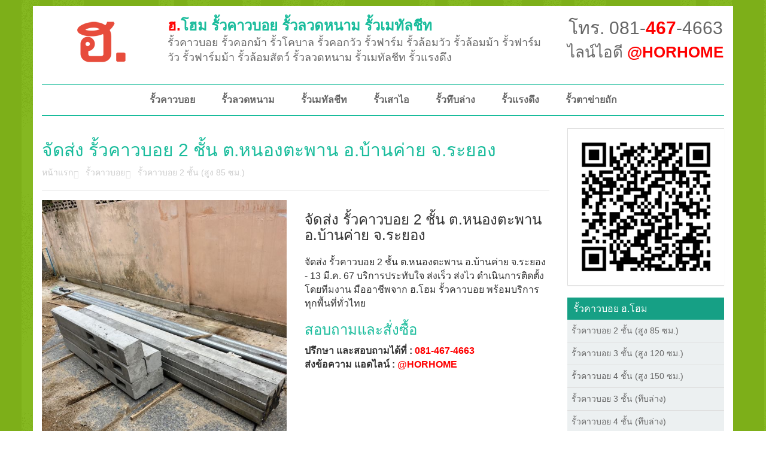

--- FILE ---
content_type: text/html; charset=utf-8
request_url: https://horhome.com/shop/%E0%B8%88%E0%B8%B1%E0%B8%94%E0%B8%AA%E0%B9%88%E0%B8%87-%E0%B8%A3%E0%B8%B1%E0%B9%89%E0%B8%A7%E0%B8%84%E0%B8%B2%E0%B8%A7%E0%B8%9A%E0%B8%AD%E0%B8%A2-2-%E0%B8%8A%E0%B8%B1%E0%B9%89%E0%B8%99-%E0%B8%95%E0%B8%AB%E0%B8%99%E0%B8%AD%E0%B8%87%E0%B8%95%E0%B8%B0%E0%B8%9E%E0%B8%B2%E0%B8%99-%E0%B8%AD%E0%B8%9A%E0%B9%89%E0%B8%B2%E0%B8%99%E0%B8%84%E0%B9%88%E0%B8%B2%E0%B8%A2-%E0%B8%88%E0%B8%A3%E0%B8%B0%E0%B8%A2%E0%B8%AD%E0%B8%87-13-%E0%B8%A1%E0%B8%B5%E0%B8%84-67/
body_size: 26302
content:
<!DOCTYPE html PUBLIC "-//W3C//DTD XHTML 1.0 Transitional//EN" "http://www.w3.org/TR/xhtml1/DTD/xhtml1-transitional.dtd">
<html xmlns="http://www.w3.org/1999/xhtml">
<head>
	<title>จัดส่ง รั้วคาวบอย 2 ชั้น ต.หนองตะพาน อ.บ้านค่าย จ.ระยอง  - ฮ.โฮม รั้วคาวบอย (081-467-4663)</title>
      	
    <meta name="description" content="รั้วคาวบอย ผู้ผลิตและจำหน่าย รั้วคาวบอยอัดแรง พร้อมทีมช่างติดตั้งมืออาชีพ บริการทั่วประเทศ คุณภาพส่งตรงจาก ฮ.โฮม สอบถามข้อมูล 081-467-4663 ไลน์: @HORHOME อีเมล์ sale@horhome.com">
	<meta name="keywords" content="รั้วคาวบอย, รั้วคอกม้า, รั้วโคบาล, เสาคอกม้า, เสารั้วคาวบอย, cowboyfence, cowboy fence, รั้วคาวบอย ปากช่อง, รั้วคาวบอย เชียงใหม่, รั้วคาวบอย ขอนแก่น, รั้วคาวบอย ราชบุรี, รั้วคาวบอย ภาคใต้, รั้วคาวบอย ราคา">
    <meta name="author" content="ฮ.โฮม">
	
    <meta http-equiv="Content-Type" content="text/html; charset=utf-8" />
    <meta name="viewport" content="width=device-width, initial-scale=1.0" />
    <link rel="shortcut icon" href="https://c.horhome.me/h/1/images/h-favicon.ico" type="image/x-icon" />
    <link rel="icon" href="https://c.horhome.me/h/1/images/h-favicon.ico" type="image/x-icon" />
    
	<link href="https://c.horhome.me/h/1/lib/css/bootstrap.min.css" rel="stylesheet" />
    <link href="https://c.horhome.me/h/1/lib/css/lib/font-awesome.css" rel="stylesheet" />
    <link href="https://c.horhome.me/h/1/lib/css/lib/zocial.css" rel="stylesheet" />
    <link href="https://c.horhome.me/h/1/lib/css/lib/animate.css" rel="stylesheet" />
    <link href="https://c.horhome.me/h/1/lib/css/lib/owl.carousel.css" rel="stylesheet" />
    <link href="https://c.horhome.me/h/1/lib/css/lib/owl.theme.css" rel="stylesheet" />
	<link href="https://c.horhome.me/h/1/lib/css/lib/smoothproducts.css" rel="stylesheet" />    
    <link href="https://c.horhome.me/h/1/lib/css/lib/costumizefont.css" rel="stylesheet" type="text/css" />
    <link href="https://c.horhome.me/h/1/lib/css/style.css" rel="stylesheet" />
    <link href="https://c.horhome.me/h/1/lib/css/scheme/horhome.css" rel="stylesheet" />
    <link href="https://c.horhome.me/h/1/lib/css/addition.css" rel="stylesheet" />

    <!-- HTML5 shim and Respond.js IE8 support of HTML5 elements and media queries -->
    <!--[if lt IE 9]>
      <script src="https://c.horhome.me/h/1/lib/bootstrap/html5shiv.js"></script>
      <script src="https://c.horhome.me/h/1/lib/bootstrap/respond.min.js"></script>
    <![endif]-->

<!-- Google Tag Manager -->
<script>(function(w,d,s,l,i){w[l]=w[l]||[];w[l].push({'gtm.start':
new Date().getTime(),event:'gtm.js'});var f=d.getElementsByTagName(s)[0],
j=d.createElement(s),dl=l!='dataLayer'?'&l='+l:'';j.async=true;j.src=
'https://www.googletagmanager.com/gtm.js?id='+i+dl;f.parentNode.insertBefore(j,f);
})(window,document,'script','dataLayer','GTM-T8VKPKMT');</script>
<!-- End Google Tag Manager -->

</head>
<body>
<!-- Google Tag Manager (noscript) -->
<noscript><iframe src="https://www.googletagmanager.com/ns.html?id=GTM-T8VKPKMT"
height="0" width="0" style="display:none;visibility:hidden"></iframe></noscript>
<!-- End Google Tag Manager (noscript) -->  
 

  <div id="fb-root"></div>
  <script>
  (function(d, s, id) {
    var js, fjs = d.getElementsByTagName(s)[0];
    if (d.getElementById(id)) return;
    js = d.createElement(s); js.id = id;
    js.src = "//connect.facebook.net/th_TH/sdk.js#xfbml=1&version=v2.6&appId=456555031109461";
    fjs.parentNode.insertBefore(js, fjs);
  }(document, 'script', 'facebook-jssdk'));
  </script>
	<div class="outter">
   		<style>
.navigation .navbar-default .nav>li>a {
    padding-left: 22px;
    padding-right: 22px;
}

		</style>        
        <section class="header">
            <div class="container">
                <div class="row">
                    <div class="col-sm-9">
                        <div class="sitelogo-block">
                            <div class="logo">
                                <a href="/"><img src="https://c.horhome.me/h/1/images/logo.png" alt="ฮ.โฮม" /></a>
                            </div>
                            <div class="titledesc ">
                                <h1><a href="/"><span>ฮ.</span>โฮม รั้วคาวบอย รั้วลวดหนาม รั้วเมทัลชีท</a></h1>
                               <span class=" hidden-xs"> รั้วคาวบอย รั้วคอกม้า รั้วโคบาล รั้วคอกวัว รั้วฟาร์ม รั้วล้อมวัว รั้วล้อมม้า รั้วฟาร์มวัว รั้วฟาร์มม้า รั้วล้อมสัตว์ รั้วลวดหนาม รั้วเมทัลชีท รั้วแรงดึง</span>
                            </div>
                        </div>
                    </div>
                    <div class="col-sm-3">
                        <div class="title-contact">	
                            <div class="title-call"><h3><a href="https://call.horho.me/horhome">โทร. 081-<strong>467</strong>-4663</a></h3></div>
                         	<div class="title-line"><h3><a href="https://horho.me/horhome">ไลน์ไอดี <strong>@HORHOME</strong></a></h3></div>
                       </div>
                    </div>
                </div>
            </div>
        </section>
        <!-- END HEADER -->
        <!-- BEGIN NAVIGATION -->
        <section class="navigation">
            <div class="container">
                <div class="row">
                    <div class="col-md-12">
                        <nav class="navbar navbar-default" role="navigation">
                            <div class="container-fluid">
                                <!-- Brand and toggle get grouped for better mobile display -->
                                <div class="navbar-header">
                                    <button type="button" class="navbar-toggle" data-toggle="collapse" data-target="#bs-example-navbar-collapse-1">
                                        <span class="sr-only">Toggle navigation</span>
                                        <span class="icon-bar"></span>
                                        <span class="icon-bar"></span>
                                        <span class="icon-bar"></span>
                                    </button>
                                </div>

                                <!-- Collect the nav links, forms, and other content for toggling -->
                                <div class="collapse navbar-collapse" id="bs-example-navbar-collapse-1">
                             
                                    <ul class="nav navbar-nav">
                                        <li><a href="/category/cowboyfence/">รั้วคาวบอย</a></li>
                                        <li><a href="/category/brabed-wire/">รั้วลวดหนาม</a></li>
                                        <li><a href="/category/metal-sheet-fence/">รั้วเมทัลชีท</a></li>
                                        <li><a href="/category/barbed-wire-ifence/">รั้วเสาไอ</a></li>
                                        <li><a href="/category/cowboyfence-4cross-wall/">รั้วทึบล่าง</a></li>
                                        <li><a href="/category/the-fence/">รั้วแรงดึง</a></li>
                                        <li><a href="/category/chain-link-fence/">รั้วตาข่ายถัก</a></li>
                                    </ul>
									
								</div>
                                <!-- /.navbar-collapse -->
                            </div>
                            <!-- /.container-fluid -->
                        </nav>
                    </div>
                </div>
            </div>
        </section>
        <!-- END NAVIGATION -->
        <section class="content-wrapper">
        	<div class="container">
            	<div class="row">

	
    <div class="col-md-9">
        <div class="product-meta">
            <h1 class="product-title">จัดส่ง รั้วคาวบอย 2 ชั้น ต.หนองตะพาน อ.บ้านค่าย จ.ระยอง </h1>
            <ul class="product-breadcrumb">
                <li><a href="/">หน้าแรก</a></li>
                                                <li><a href="/category/cowboyfence/">รั้วคาวบอย</a></li>            	<li><a href="/category/cowboyfence-2cross/">รั้วคาวบอย 2 ชั้น (สูง 85 ซม.)</a></li>
                  
            </ul>
        </div>
        <div class="row page_detail">   
            <div class="col-md-6">
            	<div>
                    <!-- Begin Img Thumbnail -->
                    <div class="sp-wrap">
                    	<a href="https://horhome.me/uploads/202403/product-1710341738.jpg"><img src="https://horhome.me/uploads/202403/product-1710341738.jpg" alt="จัดส่ง รั้วคาวบอย 2 ชั้น ต.หนองตะพาน อ.บ้านค่าย จ.ระยอง " /></a>
						                        <a href="https://horhome.me/uploads/202403/product-1710341744.jpg"><img src="https://horhome.me/uploads/202403/product-1710341744.jpg" alt="จัดส่ง รั้วคาวบอย 2 ชั้น ต.หนองตะพาน อ.บ้านค่าย จ.ระยอง " /></a>
						                    </div>
                    <!-- end Img Thumbnail -->
                </div>
                <div>
                	<div class="fb-like" data-href="http://horhome.com/shop/จัดส่ง-รั้วคาวบอย-2-ชั้น-ตหนองตะพาน-อบ้านค่าย-จระยอง-13-มีค-67/" data-layout="standard" data-action="like" data-show-faces="true" data-share="true"></div>
                </div>      
            </div>
            <div class="col-md-6">
                <div>
                    <h3>จัดส่ง รั้วคาวบอย 2 ชั้น ต.หนองตะพาน อ.บ้านค่าย จ.ระยอง </h3>
                    <p>จัดส่ง รั้วคาวบอย 2 ชั้น ต.หนองตะพาน อ.บ้านค่าย จ.ระยอง - 13 มี.ค. 67 บริการประทับใจ ส่งเร็ว ส่งไว ดำเนินการติดตั้งโดยทีมงาน มืออาชีพจาก ฮ.โฮม รั้วคาวบอย พร้อมบริการทุกพื้นที่ทั่วไทย</p>
				</div>
                                <div>
                    <h3 class="h3">สอบถามและสั่งซื้อ</h3>
                    <p>
                        <strong>ปรึกษา และสอบถามได้ที่ : <a href="https://call.horho.me/horhome" class="link">081-467-4663</a> <br /> ส่งข้อความ แอดไลน์ : <a href="https://horho.me/horhome" class="link">@HORHOME</a></strong>
                    </p>
				</div>
                       
                            </div>
        </div>
               
<div class="row page_detail">
    <div class="col-md-12">
        <h1 align="center"><strong>รั้วคาวบอย <span style="color:red;">ฮ.โฮม</span></strong></h1>
        <div class="row" align="center">
            <div class="col-md-4 col-xs-12">
                <p><a href="https://horho.me/horhome"><img src="/pics/cowboyfence/cowboy-01.png" class="img-responsive img-rounded"  /></a></p>
                <p><a href="https://horho.me/horhome"><strong>รั้วคาวบอย 2 ชั้น</strong></a></p>
                <p>สูง 85 ซม จากพื้นดิน</p>
                <p>
                    <strong>สอบถาม ไลน์ไอดี : <a href="https://horho.me/horhome" class="link">@HORHOME</a></strong>
                </p>
            </div>
            <div class="col-md-4 col-xs-12">
                <p><a href="https://horho.me/horhome"><img src="/pics/cowboyfence/cowboy-02.png" class="img-responsive img-rounded"  /></a></p>
                <p><a href="https://horho.me/horhome"><strong>รั้วคาวบอย 3 ชั้น</strong></a></p>
                <p>สูง 120 ซม จากพื้นดิน</p>
                <p>
                    <strong>สอบถาม ไลน์ไอดี : <a href="https://horho.me/horhome" class="link">@HORHOME</a></strong>
                </p>
            </div>
            <div class="col-md-4 col-xs-12">
                <p><a href="https://horho.me/horhome"><img src="/pics/cowboyfence/cowboy-03.png"  class="img-responsive img-rounded" /></a></p>
                <p><a href="https://horho.me/horhome"><strong>รั้วคาวบอย 4 ชั้น</strong></a></p>
                <p>สูง 150 ซม จากพื้นดิน</p>
                <p>
                    <strong>สอบถาม ไลน์ไอดี : <a href="https://horho.me/horhome" class="link">@HORHOME</a></strong>
                </p>
            </div>
        </div> 
    </div>
</div>             
        
        <div class="row">
        	<h1 align="center"><strong>ตัวอย่าง ผลงานของเรา</strong></h1>
        </div>
                <div class="row">            <div class="col-md-4 col-xs-12 product-list">
                <div class="pic">
                    <a href="https://horho.me/horhome"><img src="https://horhome.me/uploads/202005/product-1589006799_thumb.jpg"></a> 
                </div>
                <div class="title">
                    <a href="/shop/จัดส่ง-เสารั้วอัดแรง-ตนาดี-อหนองแสง-จอุดรธานี-9-พค-63/">จัดส่ง เสารั้วอัดแรง ต.นาดี อ.หนองแสง จ.อุดรธานี </a>
                </div>
                <div class="line" style="text-align:center;">
                    <p style="font-size:14px"><strong>สอบถาม ไลน์ไอดี : <a href="https://horho.me/horhome" class="link">@HORHOME</a></strong></p>
                </div>
            </div>
                                    <div class="col-md-4 col-xs-12 product-list">
                <div class="pic">
                    <a href="https://horho.me/horhome"><img src="https://horhome.me/uploads/201901/product-1547779491_thumb.jpg"></a> 
                </div>
                <div class="title">
                    <a href="/shop/จัดส่ง-รั้วคาวบอย-3-ชั้น-ตบ้านยาง-อเมือง-จนครปฐม-5-มค-62/">จัดส่ง รั้วคาวบอย 3 ชั้น ต.บ้านยาง อ.เมือง จ.นครปฐม </a>
                </div>
                <div class="line" style="text-align:center;">
                    <p style="font-size:14px"><strong>สอบถาม ไลน์ไอดี : <a href="https://horho.me/horhome" class="link">@HORHOME</a></strong></p>
                </div>
            </div>
                                    <div class="col-md-4 col-xs-12 product-list">
                <div class="pic">
                    <a href="https://horho.me/horhome"><img src="https://horhome.me/uploads/201412/product-1419441387_thumb.jpg"></a> 
                </div>
                <div class="title">
                    <a href="/shop/รั้วคาวบอยพร้อมส่ง-บริการส่งให้คุณไม่ว่าจะมากหรือน้อยเราก็ส่งได้/">รั้วคาวบอยพร้อมส่ง บริการส่งให้คุณไม่ว่าจะมากหรือน้อยเราก็ส่งได้</a>
                </div>
                <div class="line" style="text-align:center;">
                    <p style="font-size:14px"><strong>สอบถาม ไลน์ไอดี : <a href="https://horho.me/horhome" class="link">@HORHOME</a></strong></p>
                </div>
            </div>
        </div>                <div class="row">            <div class="col-md-4 col-xs-12 product-list">
                <div class="pic">
                    <a href="https://horho.me/horhome"><img src="https://horhome.me/uploads/202305/product-1684326957_thumb.jpg"></a> 
                </div>
                <div class="title">
                    <a href="/shop/จัดส่ง-เสารั้วลวดหนาม-ตคลองวาฬ-อเมือง-จประจวบคีรีขันธ์-17-พค-66/">จัดส่ง เสารั้วลวดหนาม ต.คลองวาฬ อ.เมือง จ.ประจวบคีรีขันธ์ </a>
                </div>
                <div class="line" style="text-align:center;">
                    <p style="font-size:14px"><strong>สอบถาม ไลน์ไอดี : <a href="https://horho.me/horhome" class="link">@HORHOME</a></strong></p>
                </div>
            </div>
                                    <div class="col-md-4 col-xs-12 product-list">
                <div class="pic">
                    <a href="https://horho.me/horhome"><img src="https://horhome.me/uploads/202205/product-1653751223_thumb.jpg"></a> 
                </div>
                <div class="title">
                    <a href="/shop/จัดส่ง-เสารั้วอัดแรง-ตเขาหัวควาย-อพุนพิน-จสุราษฎร์ธานี-28-พค-65/">จัดส่ง เสารั้วอัดแรง ต.เขาหัวควาย อ.พุนพิน จ.สุราษฎร์ธานี </a>
                </div>
                <div class="line" style="text-align:center;">
                    <p style="font-size:14px"><strong>สอบถาม ไลน์ไอดี : <a href="https://horho.me/horhome" class="link">@HORHOME</a></strong></p>
                </div>
            </div>
                                    <div class="col-md-4 col-xs-12 product-list">
                <div class="pic">
                    <a href="https://horho.me/horhome"><img src="https://horhome.me/uploads/202008/product-1598853156_thumb.jpg"></a> 
                </div>
                <div class="title">
                    <a href="/shop/จัดส่ง-รั้วคาวบอย-3-ชั้น-ตศรีมงคล-อไทรโยค-จกาญจนบุรี-31-สค-63/">จัดส่ง รั้วคาวบอย 3 ชั้น ต.ศรีมงคล อ.ไทรโยค จ.กาญจนบุรี </a>
                </div>
                <div class="line" style="text-align:center;">
                    <p style="font-size:14px"><strong>สอบถาม ไลน์ไอดี : <a href="https://horho.me/horhome" class="link">@HORHOME</a></strong></p>
                </div>
            </div>
        </div>                <div class="row">            <div class="col-md-4 col-xs-12 product-list">
                <div class="pic">
                    <a href="https://horho.me/horhome"><img src="https://horhome.me/uploads/202109/product-1630675651_thumb.jpg"></a> 
                </div>
                <div class="title">
                    <a href="/shop/จัดส่ง-เสารั้วอัดแรง-ตคลองไก่เถื่อน-อคลองหาด-จสระแก้ว-3-กย-64/">จัดส่ง เสารั้วอัดแรง ต.คลองไก่เถื่อน อ.คลองหาด จ.สระแก้ว </a>
                </div>
                <div class="line" style="text-align:center;">
                    <p style="font-size:14px"><strong>สอบถาม ไลน์ไอดี : <a href="https://horho.me/horhome" class="link">@HORHOME</a></strong></p>
                </div>
            </div>
                                    <div class="col-md-4 col-xs-12 product-list">
                <div class="pic">
                    <a href="https://horho.me/horhome"><img src="https://horhome.me/uploads/202201/product-1643205717_thumb.jpg"></a> 
                </div>
                <div class="title">
                    <a href="/shop/จัดส่ง-รั้วคาวบอย-3-ชั้น-อประโคนชัย-จบุรีรัมย์-26-มค-65/">จัดส่ง รั้วคาวบอย 3 ชั้น อ.ประโคนชัย จ.บุรีรัมย์ </a>
                </div>
                <div class="line" style="text-align:center;">
                    <p style="font-size:14px"><strong>สอบถาม ไลน์ไอดี : <a href="https://horho.me/horhome" class="link">@HORHOME</a></strong></p>
                </div>
            </div>
                                    <div class="col-md-4 col-xs-12 product-list">
                <div class="pic">
                    <a href="https://horho.me/horhome"><img src="https://horhome.me/uploads/202305/product-1685537562_thumb.jpg"></a> 
                </div>
                <div class="title">
                    <a href="/shop/จัดส่ง-รั้วตาข่ายถัก-แขวง-คลองสองต้นนุ่น-เขต-ลาดกระบัง-กรุงเทพมหานคร-31-พค-66/">จัดส่ง รั้วตาข่ายถัก แขวง คลองสองต้นนุ่น เขต ลาดกระบัง กรุงเทพมหานคร </a>
                </div>
                <div class="line" style="text-align:center;">
                    <p style="font-size:14px"><strong>สอบถาม ไลน์ไอดี : <a href="https://horho.me/horhome" class="link">@HORHOME</a></strong></p>
                </div>
            </div>
        </div>                
    </div>
    					<div class="col-md-3">
    	
                <div class="panel panel-default line_at">
            <a href="https://horho.me/horhome" role="button"><img style="width: 261px; border:0px" src="https://qr-official.line.me/sid/M/horhome.png" alt="ฮ.โฮม"  /></a>
        </div>

		<div class="sidebar">
            <h3><a href="/category/cowboyfence/">รั้วคาวบอย ฮ.โฮม</a></h3>
            <ul>
				<li><a href="/category/cowboyfence-2cross/">รั้วคาวบอย 2 ชั้น (สูง 85 ซม.)</a></li>
            	<li><a href="/category/cowboyfence-3cross/">รั้วคาวบอย 3 ชั้น (สูง 120 ซม.)</a></li>
            	<li><a href="/category/cowboyfence-4cross/">รั้วคาวบอย 4 ชั้น (สูง 150 ซม.)</a></li>
            	<li><a href="/category/cowboyfence-3cross-wall/">รั้วคาวบอย 3 ชั้น (ทึบล่าง)</a></li>
            	<li><a href="/category/cowboyfence-4cross-wall/">รั้วคาวบอย 4 ชั้น (ทึบล่าง)</a></li>
                <li><a href="/category/cowboyfence-5cross-wall/">รั้วคาวบอย 5 ชั้น (ทึบล่าง)</a></li>
            	            </ul>
            <h3><a href="/category/brabed-wire/">รั้วลวดหนาม</a></h3>
            <ul>
				<li><a href="/category/barbed-wire-ifence/">รั้วลวดหนาม (ทึบล่าง)</a></li>
            </ul>
            <h3><a href="/category/metal-sheet-fence/">รั้วเมทัลชีท</a></h3>
            <ul>
				<li><a href="/category/metal-sheet-ifence/">รั้วเมทัลชีท (เสาไอ)</a></li>
            </ul>
            <h3><a href="/category/the-fence/">รั้วตาข่ายแรงดึง</a></h3>
            <ul>
				<li><a href="/category/the-x-wall-fence/">รั้วตาข่ายแรงดึง (ทึบล่าง)</a></li>
            </ul>
            <h3><a href="/category/chain-link-fence/">รั้วตาข่ายถัก</a></h3>
            <ul>
				<li><a href="/category/chain-link-wall-fence/">รั้วตาข่ายถัก (ทึบล่าง)</a></li>
            </ul>
                                               
        </div>
        	</div>    
     			</div>
        	</div>
        </section>
		     	</div>
    
    <script src="https://c.horhome.me/h/1/lib/bootstrap/jquery-1.10.2.min.js" type="text/javascript"></script>
    <script src="https://c.horhome.me/h/1/lib/bootstrap/bootstrap.min.js" type="text/javascript"></script>
    <script src="https://c.horhome.me/h/1/lib/bootstrap/lib/waypoints.min.js" type="text/javascript"></script>
    <script src="https://c.horhome.me/h/1/lib/bootstrap/lib/owl.carousel.min.js" type="text/javascript"></script>
    <script src="https://c.horhome.me/h/1/lib/bootstrap/main.js" type="text/javascript"></script>
    <script src="https://c.horhome.me/h/1/lib/bootstrap/lib/smoothproducts.js" type="text/javascript"></script>
    </body>

</html>


--- FILE ---
content_type: text/css
request_url: https://c.horhome.me/h/1/lib/css/lib/smoothproducts.css
body_size: 1364
content:
html, body {
    height:100%: width:100%;
}

.sp-wrap {
    display:none;
    line-height:0;
    font-size:0;
    background:#eee;
    position:relative;
    margin:0 25px 15px 0;
    float:left;
}
.sp-large {
    position:relative;
    overflow:hidden;
}
.sp-large a img {
    max-width:100%;
    height:auto;
    cursor: -webkit-zoom-in;
    cursor: -moz-zoom-in;
}
.sp-large a {
    display:inline-block;
}
.sp-thumbs {
    width:100%;
    text-align:left;
    border-top:2px solid #F0353A;
}
.sp-thumbs img {
    width:50px;
    height:50px;
}
.sp-thumbs a:link, .sp-thumbs a:visited {
    opacity:.4;
    display:inline-block;
    -webkit-transition: all .2s ease-out;
    -moz-transition: all .2s ease-out;
    -ms-transition: all .2s ease-out;
    -o-transition: all .2s ease-out;
    transition: all .2s ease-out;
}
.sp-thumbs a:hover{
    opacity:1;
}
.sp-thumbs a:active, .sp-current {
    opacity:1!important;
    position: relative;
}
.sp-current:after {
    content:'';
    border:6px solid transparent;
    border-top:6px solid #F0353A;
    position: absolute;
    left:50%;
    top:0;
    margin-left:-6px;
}
.sp-zoom {
    position:absolute;
    left:0;
    top:0;
    cursor:zoom;
    cursor: -webkit-zoom-out;
    cursor: -moz-zoom-out;
    display:none;
}

@media screen and (max-width: 400px) {
    .sp-wrap {
        margin:0 0 15px 0;
    }
}